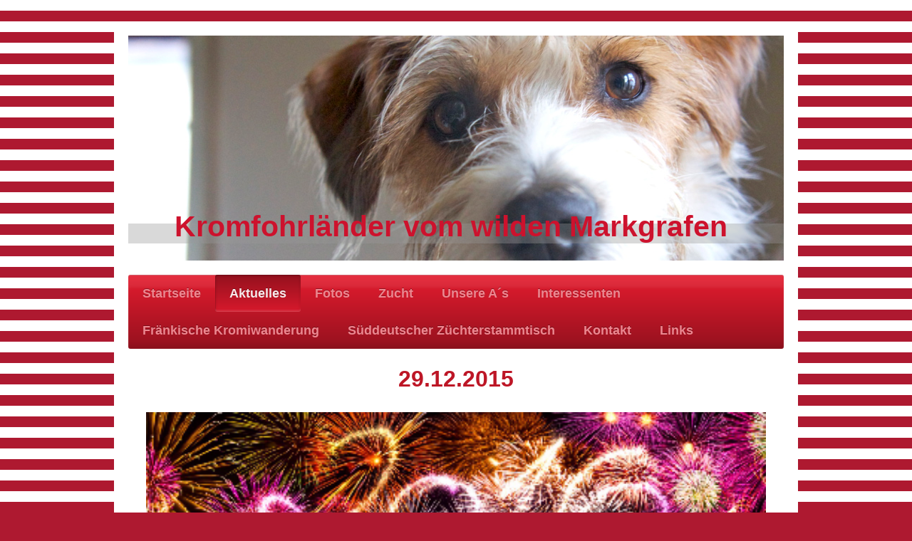

--- FILE ---
content_type: text/html; charset=UTF-8
request_url: http://www.xn--kromfohrlnderansbach-jzb.de/aktuelles-1/2015/
body_size: 10042
content:
<!DOCTYPE html>
<html lang="de"  ><head prefix="og: http://ogp.me/ns# fb: http://ogp.me/ns/fb# business: http://ogp.me/ns/business#">
    <meta http-equiv="Content-Type" content="text/html; charset=utf-8"/>
    <meta name="generator" content="IONOS MyWebsite"/>
        
    <link rel="dns-prefetch" href="//cdn.website-start.de/"/>
    <link rel="dns-prefetch" href="//101.mod.mywebsite-editor.com"/>
    <link rel="dns-prefetch" href="https://101.sb.mywebsite-editor.com/"/>
    <link rel="shortcut icon" href="http://www.xn--kromfohrlnderansbach-jzb.de/s/misc/favicon.png?1395453461"/>
        <link rel="apple-touch-icon" href="http://www.xn--kromfohrlnderansbach-jzb.de/s/misc/touchicon.png?1508598093"/>
        <title>Kromfohrländer vom wilden Markgrafen - Kromfohrländerzucht in Ansbach - 2015</title>
    <style type="text/css">@media screen and (max-device-width: 1024px) {.diyw a.switchViewWeb {display: inline !important;}}</style>
    <style type="text/css">@media screen and (min-device-width: 1024px) {
            .mediumScreenDisabled { display:block }
            .smallScreenDisabled { display:block }
        }
        @media screen and (max-device-width: 1024px) { .mediumScreenDisabled { display:none } }
        @media screen and (max-device-width: 568px) { .smallScreenDisabled { display:none } }
                @media screen and (min-width: 1024px) {
            .mobilepreview .mediumScreenDisabled { display:block }
            .mobilepreview .smallScreenDisabled { display:block }
        }
        @media screen and (max-width: 1024px) { .mobilepreview .mediumScreenDisabled { display:none } }
        @media screen and (max-width: 568px) { .mobilepreview .smallScreenDisabled { display:none } }</style>
    <meta name="viewport" content="width=device-width, initial-scale=1, maximum-scale=1, minimal-ui"/>

<meta name="format-detection" content="telephone=no"/>
        <meta name="keywords" content="Über mich, Hobby, Fotos"/>
            <meta name="description" content="Ich bin   aus  und erzähle euch auf dieser Webseite ein paar Geschichten aus meinem Leben.Ich bin   aus  und erzähle euch auf dieser Webseite ein paar Geschichten aus meinem Leben."/>
            <meta name="robots" content="index,follow"/>
        <link href="//cdn.website-start.de/templates/2000/style.css?1763478093678" rel="stylesheet" type="text/css"/>
    <link href="http://www.xn--kromfohrlnderansbach-jzb.de/s/style/theming.css?1705666140" rel="stylesheet" type="text/css"/>
    <link href="//cdn.website-start.de/app/cdn/min/group/web.css?1763478093678" rel="stylesheet" type="text/css"/>
<link href="//cdn.website-start.de/app/cdn/min/moduleserver/css/de_DE/common,counter,facebook,shoppingbasket?1763478093678" rel="stylesheet" type="text/css"/>
    <link href="//cdn.website-start.de/app/cdn/min/group/mobilenavigation.css?1763478093678" rel="stylesheet" type="text/css"/>
    <link href="https://101.sb.mywebsite-editor.com/app/logstate2-css.php?site=701902821&amp;t=1769075577" rel="stylesheet" type="text/css"/>

<script type="text/javascript">
    /* <![CDATA[ */
var stagingMode = '';
    /* ]]> */
</script>
<script src="https://101.sb.mywebsite-editor.com/app/logstate-js.php?site=701902821&amp;t=1769075577"></script>

    <link href="//cdn.website-start.de/templates/2000/print.css?1763478093678" rel="stylesheet" media="print" type="text/css"/>
    <script type="text/javascript">
    /* <![CDATA[ */
    var systemurl = 'https://101.sb.mywebsite-editor.com/';
    var webPath = '/';
    var proxyName = '';
    var webServerName = 'www.xn--kromfohrlnderansbach-jzb.de';
    var sslServerUrl = 'https://ssl.kundenserver.de/www.xn--kromfohrlnderansbach-jzb.de';
    var nonSslServerUrl = 'http://www.xn--kromfohrlnderansbach-jzb.de';
    var webserverProtocol = 'http://';
    var nghScriptsUrlPrefix = '//101.mod.mywebsite-editor.com';
    var sessionNamespace = 'DIY_SB';
    var jimdoData = {
        cdnUrl:  '//cdn.website-start.de/',
        messages: {
            lightBox: {
    image : 'Bild',
    of: 'von'
}

        },
        isTrial: 0,
        pageId: 926579120    };
    var script_basisID = "701902821";

    diy = window.diy || {};
    diy.web = diy.web || {};

        diy.web.jsBaseUrl = "//cdn.website-start.de/s/build/";

    diy.context = diy.context || {};
    diy.context.type = diy.context.type || 'web';
    /* ]]> */
</script>

<script type="text/javascript" src="//cdn.website-start.de/app/cdn/min/group/web.js?1763478093678" crossorigin="anonymous"></script><script type="text/javascript" src="//cdn.website-start.de/s/build/web.bundle.js?1763478093678" crossorigin="anonymous"></script><script type="text/javascript" src="//cdn.website-start.de/app/cdn/min/group/mobilenavigation.js?1763478093678" crossorigin="anonymous"></script><script src="//cdn.website-start.de/app/cdn/min/moduleserver/js/de_DE/common,counter,facebook,shoppingbasket?1763478093678"></script>
<script type="text/javascript" src="https://cdn.website-start.de/proxy/apps/static/resource/dependencies/"></script><script type="text/javascript">
                    if (typeof require !== 'undefined') {
                        require.config({
                            waitSeconds : 10,
                            baseUrl : 'https://cdn.website-start.de/proxy/apps/static/js/'
                        });
                    }
                </script><script type="text/javascript" src="//cdn.website-start.de/app/cdn/min/group/pfcsupport.js?1763478093678" crossorigin="anonymous"></script>    <meta property="og:type" content="business.business"/>
    <meta property="og:url" content="http://www.xn--kromfohrlnderansbach-jzb.de/aktuelles-1/2015/"/>
    <meta property="og:title" content="Kromfohrländer vom wilden Markgrafen - Kromfohrländerzucht in Ansbach - 2015"/>
            <meta property="og:description" content="Ich bin   aus  und erzähle euch auf dieser Webseite ein paar Geschichten aus meinem Leben.Ich bin   aus  und erzähle euch auf dieser Webseite ein paar Geschichten aus meinem Leben."/>
                <meta property="og:image" content="http://www.xn--kromfohrlnderansbach-jzb.de/s/img/emotionheader5793362797.jpg"/>
        <meta property="business:contact_data:country_name" content="Deutschland"/>
    
    
    
    
    
    
    
    
</head>


<body class="body diyBgActive  cc-pagemode-default diyfeNoSidebar diy-market-de_DE" data-pageid="926579120" id="page-926579120">
    
    <div class="diyw">
        <div class="diyweb">
	<div class="diyfeMobileNav">
		
<nav id="diyfeMobileNav" class="diyfeCA diyfeCA2" role="navigation">
    <a title="Navigation aufklappen/zuklappen">Navigation aufklappen/zuklappen</a>
    <ul class="mainNav1"><li class=" hasSubNavigation"><a data-page-id="919988855" href="http://www.xn--kromfohrlnderansbach-jzb.de/" class=" level_1"><span>Startseite</span></a></li><li class="parent hasSubNavigation"><a data-page-id="926111602" href="http://www.xn--kromfohrlnderansbach-jzb.de/aktuelles-1/" class="parent level_1"><span>Aktuelles</span></a><span class="diyfeDropDownSubOpener">&nbsp;</span><div class="diyfeDropDownSubList diyfeCA diyfeCA3"><ul class="mainNav2"><li class=" hasSubNavigation"><a data-page-id="926905030" href="http://www.xn--kromfohrlnderansbach-jzb.de/aktuelles-1/2021/" class=" level_2"><span>2021</span></a></li><li class=" hasSubNavigation"><a data-page-id="926887567" href="http://www.xn--kromfohrlnderansbach-jzb.de/aktuelles-1/2020/" class=" level_2"><span>2020</span></a></li><li class=" hasSubNavigation"><a data-page-id="926884482" href="http://www.xn--kromfohrlnderansbach-jzb.de/aktuelles-1/2019/" class=" level_2"><span>2019</span></a></li><li class=" hasSubNavigation"><a data-page-id="926849662" href="http://www.xn--kromfohrlnderansbach-jzb.de/aktuelles-1/2018/" class=" level_2"><span>2018</span></a></li><li class=" hasSubNavigation"><a data-page-id="926801563" href="http://www.xn--kromfohrlnderansbach-jzb.de/aktuelles-1/2017/" class=" level_2"><span>2017</span></a></li><li class=" hasSubNavigation"><a data-page-id="926754730" href="http://www.xn--kromfohrlnderansbach-jzb.de/aktuelles-1/2016/" class=" level_2"><span>2016</span></a></li><li class="current hasSubNavigation"><a data-page-id="926579120" href="http://www.xn--kromfohrlnderansbach-jzb.de/aktuelles-1/2015/" class="current level_2"><span>2015</span></a></li><li class=" hasSubNavigation"><a data-page-id="926518672" href="http://www.xn--kromfohrlnderansbach-jzb.de/aktuelles-1/2014/" class=" level_2"><span>2014</span></a></li><li class=" hasSubNavigation"><a data-page-id="926111603" href="http://www.xn--kromfohrlnderansbach-jzb.de/aktuelles-1/2013/" class=" level_2"><span>2013</span></a></li><li class=" hasSubNavigation"><a data-page-id="919989459" href="http://www.xn--kromfohrlnderansbach-jzb.de/aktuelles-1/2012/" class=" level_2"><span>2012</span></a></li></ul></div></li><li class=" hasSubNavigation"><a data-page-id="919988874" href="http://www.xn--kromfohrlnderansbach-jzb.de/fotos/" class=" level_1"><span>Fotos</span></a><span class="diyfeDropDownSubOpener">&nbsp;</span><div class="diyfeDropDownSubList diyfeCA diyfeCA3"><ul class="mainNav2"><li class=" hasSubNavigation"><a data-page-id="926884479" href="http://www.xn--kromfohrlnderansbach-jzb.de/fotos/unsere-hunde-im-www/" class=" level_2"><span>Unsere Hunde im www</span></a></li><li class=" hasSubNavigation"><a data-page-id="919988875" href="http://www.xn--kromfohrlnderansbach-jzb.de/fotos/any-als-welpe/" class=" level_2"><span>Any als Welpe</span></a></li><li class=" hasSubNavigation"><a data-page-id="919988876" href="http://www.xn--kromfohrlnderansbach-jzb.de/fotos/any-als-junghund/" class=" level_2"><span>Any als Junghund</span></a></li><li class=" hasSubNavigation"><a data-page-id="919988877" href="http://www.xn--kromfohrlnderansbach-jzb.de/fotos/any-erwachsen/" class=" level_2"><span>Any erwachsen</span></a></li><li class=" hasSubNavigation"><a data-page-id="926496324" href="http://www.xn--kromfohrlnderansbach-jzb.de/fotos/any-als-model/" class=" level_2"><span>Any als Model</span></a></li><li class=" hasSubNavigation"><a data-page-id="925902025" href="http://www.xn--kromfohrlnderansbach-jzb.de/fotos/frieda-als-welpe/" class=" level_2"><span>Frieda als Welpe</span></a></li><li class=" hasSubNavigation"><a data-page-id="926065714" href="http://www.xn--kromfohrlnderansbach-jzb.de/fotos/frieda-als-junghund/" class=" level_2"><span>Frieda als Junghund</span></a></li><li class=" hasSubNavigation"><a data-page-id="926482692" href="http://www.xn--kromfohrlnderansbach-jzb.de/fotos/frieda-erwachsen/" class=" level_2"><span>Frieda erwachsen</span></a></li><li class=" hasSubNavigation"><a data-page-id="920334918" href="http://www.xn--kromfohrlnderansbach-jzb.de/fotos/any-frieda-hier-da/" class=" level_2"><span>Any &amp; Frieda hier &amp; da</span></a></li><li class=" hasSubNavigation"><a data-page-id="920334980" href="http://www.xn--kromfohrlnderansbach-jzb.de/fotos/unterwegs/" class=" level_2"><span>Unterwegs</span></a></li></ul></div></li><li class=" hasSubNavigation"><a data-page-id="919988867" href="http://www.xn--kromfohrlnderansbach-jzb.de/zucht/" class=" level_1"><span>Zucht</span></a><span class="diyfeDropDownSubOpener">&nbsp;</span><div class="diyfeDropDownSubList diyfeCA diyfeCA3"><ul class="mainNav2"><li class=" hasSubNavigation"><a data-page-id="920364839" href="http://www.xn--kromfohrlnderansbach-jzb.de/zucht/zwingername/" class=" level_2"><span>Zwingername</span></a></li><li class=" hasSubNavigation"><a data-page-id="919988868" href="http://www.xn--kromfohrlnderansbach-jzb.de/zucht/a-wurf/" class=" level_2"><span>A-Wurf</span></a><span class="diyfeDropDownSubOpener">&nbsp;</span><div class="diyfeDropDownSubList diyfeCA diyfeCA3"><ul class="mainNav3"><li class=" hasSubNavigation"><a data-page-id="920744259" href="http://www.xn--kromfohrlnderansbach-jzb.de/zucht/a-wurf/hochzeit/" class=" level_3"><span>Hochzeit</span></a></li><li class=" hasSubNavigation"><a data-page-id="920757135" href="http://www.xn--kromfohrlnderansbach-jzb.de/zucht/a-wurf/trächtigkeit/" class=" level_3"><span>Trächtigkeit</span></a></li><li class=" hasSubNavigation"><a data-page-id="919988869" href="http://www.xn--kromfohrlnderansbach-jzb.de/zucht/a-wurf/woche-1/" class=" level_3"><span>Woche 1</span></a></li><li class=" hasSubNavigation"><a data-page-id="920190709" href="http://www.xn--kromfohrlnderansbach-jzb.de/zucht/a-wurf/woche-2/" class=" level_3"><span>Woche 2</span></a></li><li class=" hasSubNavigation"><a data-page-id="920772418" href="http://www.xn--kromfohrlnderansbach-jzb.de/zucht/a-wurf/woche-3/" class=" level_3"><span>Woche 3</span></a></li><li class=" hasSubNavigation"><a data-page-id="920772419" href="http://www.xn--kromfohrlnderansbach-jzb.de/zucht/a-wurf/woche-4/" class=" level_3"><span>Woche 4</span></a></li><li class=" hasSubNavigation"><a data-page-id="920772420" href="http://www.xn--kromfohrlnderansbach-jzb.de/zucht/a-wurf/woche-5/" class=" level_3"><span>Woche 5</span></a></li><li class=" hasSubNavigation"><a data-page-id="920772421" href="http://www.xn--kromfohrlnderansbach-jzb.de/zucht/a-wurf/woche-6/" class=" level_3"><span>Woche 6</span></a></li><li class=" hasSubNavigation"><a data-page-id="920772422" href="http://www.xn--kromfohrlnderansbach-jzb.de/zucht/a-wurf/woche-7/" class=" level_3"><span>Woche 7</span></a></li><li class=" hasSubNavigation"><a data-page-id="920772423" href="http://www.xn--kromfohrlnderansbach-jzb.de/zucht/a-wurf/woche-8/" class=" level_3"><span>Woche 8</span></a></li><li class=" hasSubNavigation"><a data-page-id="920772424" href="http://www.xn--kromfohrlnderansbach-jzb.de/zucht/a-wurf/woche-9/" class=" level_3"><span>Woche 9</span></a></li><li class=" hasSubNavigation"><a data-page-id="921117687" href="http://www.xn--kromfohrlnderansbach-jzb.de/zucht/a-wurf/woche-10/" class=" level_3"><span>Woche 10</span></a></li></ul></div></li><li class=" hasSubNavigation"><a data-page-id="926470602" href="http://www.xn--kromfohrlnderansbach-jzb.de/zucht/zwingertreffen-2013/" class=" level_2"><span>Zwingertreffen 2013</span></a></li></ul></div></li><li class=" hasSubNavigation"><a data-page-id="926091880" href="http://www.xn--kromfohrlnderansbach-jzb.de/unsere-a-s/" class=" level_1"><span>Unsere A´s</span></a><span class="diyfeDropDownSubOpener">&nbsp;</span><div class="diyfeDropDownSubList diyfeCA diyfeCA3"><ul class="mainNav2"><li class=" hasSubNavigation"><a data-page-id="922321909" href="http://www.xn--kromfohrlnderansbach-jzb.de/unsere-a-s/alfrieda/" class=" level_2"><span>Alfrieda</span></a></li><li class=" hasSubNavigation"><a data-page-id="922321910" href="http://www.xn--kromfohrlnderansbach-jzb.de/unsere-a-s/aegidius/" class=" level_2"><span>Aegidius</span></a></li><li class=" hasSubNavigation"><a data-page-id="922321911" href="http://www.xn--kromfohrlnderansbach-jzb.de/unsere-a-s/amadeus/" class=" level_2"><span>Amadeus</span></a></li><li class=" hasSubNavigation"><a data-page-id="922321912" href="http://www.xn--kromfohrlnderansbach-jzb.de/unsere-a-s/alwina/" class=" level_2"><span>Alwina</span></a></li><li class=" hasSubNavigation"><a data-page-id="922321913" href="http://www.xn--kromfohrlnderansbach-jzb.de/unsere-a-s/alberich/" class=" level_2"><span>Alberich</span></a></li><li class=" hasSubNavigation"><a data-page-id="922321914" href="http://www.xn--kromfohrlnderansbach-jzb.de/unsere-a-s/amatilda/" class=" level_2"><span>Amatilda</span></a></li><li class=" hasSubNavigation"><a data-page-id="922321915" href="http://www.xn--kromfohrlnderansbach-jzb.de/unsere-a-s/apollinus/" class=" level_2"><span>Apollinus</span></a></li></ul></div></li><li class=" hasSubNavigation"><a data-page-id="920052820" href="http://www.xn--kromfohrlnderansbach-jzb.de/interessenten/" class=" level_1"><span>Interessenten</span></a></li><li class=" hasSubNavigation"><a data-page-id="926446469" href="http://www.xn--kromfohrlnderansbach-jzb.de/fränkische-kromiwanderung/" class=" level_1"><span>Fränkische Kromiwanderung</span></a><span class="diyfeDropDownSubOpener">&nbsp;</span><div class="diyfeDropDownSubList diyfeCA diyfeCA3"><ul class="mainNav2"><li class=" hasSubNavigation"><a data-page-id="926442370" href="http://www.xn--kromfohrlnderansbach-jzb.de/fränkische-kromiwanderung/fotos/" class=" level_2"><span>Fotos</span></a><div class="diyfeDropDownSubList diyfeCA diyfeCA3"><ul class="mainNav3"></ul></div></li></ul></div></li><li class=" hasSubNavigation"><a data-page-id="926482355" href="http://www.xn--kromfohrlnderansbach-jzb.de/süddeutscher-züchterstammtisch/" class=" level_1"><span>Süddeutscher Züchterstammtisch</span></a><span class="diyfeDropDownSubOpener">&nbsp;</span><div class="diyfeDropDownSubList diyfeCA diyfeCA3"><ul class="mainNav2"><li class=" hasSubNavigation"><a data-page-id="926505726" href="http://www.xn--kromfohrlnderansbach-jzb.de/süddeutscher-züchterstammtisch/bilder-berichte/" class=" level_2"><span>Bilder &amp; Berichte</span></a></li></ul></div></li><li class=" hasSubNavigation"><a data-page-id="919988915" href="http://www.xn--kromfohrlnderansbach-jzb.de/kontakt/" class=" level_1"><span>Kontakt</span></a></li><li class=" hasSubNavigation"><a data-page-id="919991664" href="http://www.xn--kromfohrlnderansbach-jzb.de/links/" class=" level_1"><span>Links</span></a></li></ul></nav>
	</div>
	<div class="diywebEmotionHeader">
		<div class="diywebLiveArea">
			<div class="diywebMainGutter">

				<div class="diyfeGE">
					<div class="diywebGutter">
						
<style type="text/css" media="all">
.diyw div#emotion-header {
        max-width: 920px;
        max-height: 316px;
                background: #EEEEEE;
    }

.diyw div#emotion-header-title-bg {
    left: 0%;
    top: 64%;
    width: 100%;
    height: 9%;

    background-color: #999999;
    opacity: 0.37;
    filter: alpha(opacity = 37.07);
    }
.diyw img#emotion-header-logo {
    left: 1.00%;
    top: 0.00%;
    background: transparent;
                border: 4px solid #b9093f;
        padding: 0px;
                display: none;
    }

.diyw div#emotion-header strong#emotion-header-title {
    left: 0%;
    top: 66%;
    color: #cd122d;
        font: normal bold 41px/120% 'Arial Black', Gadget, sans-serif;
}

.diyw div#emotion-no-bg-container{
    max-height: 316px;
}

.diyw div#emotion-no-bg-container .emotion-no-bg-height {
    margin-top: 34.35%;
}
</style>
<div id="emotion-header" data-action="loadView" data-params="active" data-imagescount="1">
            <img src="http://www.xn--kromfohrlnderansbach-jzb.de/s/img/emotionheader5793362797.jpg?1359484449.920px.316px" id="emotion-header-img" alt=""/>
            
        <div id="ehSlideshowPlaceholder">
            <div id="ehSlideShow">
                <div class="slide-container">
                                        <div style="background-color: #EEEEEE">
                            <img src="http://www.xn--kromfohrlnderansbach-jzb.de/s/img/emotionheader5793362797.jpg?1359484449.920px.316px" alt=""/>
                        </div>
                                    </div>
            </div>
        </div>


        <script type="text/javascript">
        //<![CDATA[
                diy.module.emotionHeader.slideShow.init({ slides: [{"url":"http:\/\/www.xn--kromfohrlnderansbach-jzb.de\/s\/img\/emotionheader5793362797.jpg?1359484449.920px.316px","image_alt":"","bgColor":"#EEEEEE"}] });
        //]]>
        </script>

    
            
        
            
                  	<div id="emotion-header-title-bg"></div>
    
            <strong id="emotion-header-title" style="text-align: center">Kromfohrländer vom wilden Markgrafen</strong>
                    <div class="notranslate">
                <svg xmlns="http://www.w3.org/2000/svg" version="1.1" id="emotion-header-title-svg" viewBox="0 0 920 316" preserveAspectRatio="xMinYMin meet"><text style="font-family:'Arial Black', Gadget, sans-serif;font-size:41px;font-style:normal;font-weight:bold;fill:#cd122d;line-height:1.2em;"><tspan x="50%" style="text-anchor: middle" dy="0.95em">Kromfohrländer vom wilden Markgrafen</tspan></text></svg>
            </div>
            
    
    <script type="text/javascript">
    //<![CDATA[
    (function ($) {
        function enableSvgTitle() {
                        var titleSvg = $('svg#emotion-header-title-svg'),
                titleHtml = $('#emotion-header-title'),
                emoWidthAbs = 920,
                emoHeightAbs = 316,
                offsetParent,
                titlePosition,
                svgBoxWidth,
                svgBoxHeight;

                        if (titleSvg.length && titleHtml.length) {
                offsetParent = titleHtml.offsetParent();
                titlePosition = titleHtml.position();
                svgBoxWidth = titleHtml.width();
                svgBoxHeight = titleHtml.height();

                                titleSvg.get(0).setAttribute('viewBox', '0 0 ' + svgBoxWidth + ' ' + svgBoxHeight);
                titleSvg.css({
                   left: Math.roundTo(100 * titlePosition.left / offsetParent.width(), 3) + '%',
                   top: Math.roundTo(100 * titlePosition.top / offsetParent.height(), 3) + '%',
                   width: Math.roundTo(100 * svgBoxWidth / emoWidthAbs, 3) + '%',
                   height: Math.roundTo(100 * svgBoxHeight / emoHeightAbs, 3) + '%'
                });

                titleHtml.css('visibility','hidden');
                titleSvg.css('visibility','visible');
            }
        }

        
            var posFunc = function($, overrideSize) {
                var elems = [], containerWidth, containerHeight;
                                    elems.push({
                        selector: '#emotion-header-title',
                        overrideSize: true,
                        horPos: 45,
                        vertPos: 91                    });
                    lastTitleWidth = $('#emotion-header-title').width();
                                                elems.push({
                    selector: '#emotion-header-title-bg',
                    horPos: 100,
                    vertPos: 91.77                });
                                
                containerWidth = parseInt('920');
                containerHeight = parseInt('316');

                for (var i = 0; i < elems.length; ++i) {
                    var el = elems[i],
                        $el = $(el.selector),
                        pos = {
                            left: el.horPos,
                            top: el.vertPos
                        };
                    if (!$el.length) continue;
                    var anchorPos = $el.anchorPosition();
                    anchorPos.$container = $('#emotion-header');

                    if (overrideSize === true || el.overrideSize === true) {
                        anchorPos.setContainerSize(containerWidth, containerHeight);
                    } else {
                        anchorPos.setContainerSize(null, null);
                    }

                    var pxPos = anchorPos.fromAnchorPosition(pos),
                        pcPos = anchorPos.toPercentPosition(pxPos);

                    var elPos = {};
                    if (!isNaN(parseFloat(pcPos.top)) && isFinite(pcPos.top)) {
                        elPos.top = pcPos.top + '%';
                    }
                    if (!isNaN(parseFloat(pcPos.left)) && isFinite(pcPos.left)) {
                        elPos.left = pcPos.left + '%';
                    }
                    $el.css(elPos);
                }

                // switch to svg title
                enableSvgTitle();
            };

                        var $emotionImg = jQuery('#emotion-header-img');
            if ($emotionImg.length > 0) {
                // first position the element based on stored size
                posFunc(jQuery, true);

                // trigger reposition using the real size when the element is loaded
                var ehLoadEvTriggered = false;
                $emotionImg.one('load', function(){
                    posFunc(jQuery);
                    ehLoadEvTriggered = true;
                                        diy.module.emotionHeader.slideShow.start();
                                    }).each(function() {
                                        if(this.complete || typeof this.complete === 'undefined') {
                        jQuery(this).load();
                    }
                });

                                noLoadTriggeredTimeoutId = setTimeout(function() {
                    if (!ehLoadEvTriggered) {
                        posFunc(jQuery);
                    }
                    window.clearTimeout(noLoadTriggeredTimeoutId)
                }, 5000);//after 5 seconds
            } else {
                jQuery(function(){
                    posFunc(jQuery);
                });
            }

                        if (jQuery.isBrowser && jQuery.isBrowser.ie8) {
                var longTitleRepositionCalls = 0;
                longTitleRepositionInterval = setInterval(function() {
                    if (lastTitleWidth > 0 && lastTitleWidth != jQuery('#emotion-header-title').width()) {
                        posFunc(jQuery);
                    }
                    longTitleRepositionCalls++;
                    // try this for 5 seconds
                    if (longTitleRepositionCalls === 5) {
                        window.clearInterval(longTitleRepositionInterval);
                    }
                }, 1000);//each 1 second
            }

            }(jQuery));
    //]]>
    </script>

    </div>

					</div>
				</div>

			</div>
		</div>
	</div>

	<div class="diywebNav diywebNavHorizontal diywebNavMain diywebNav1">
		<div class="diywebLiveArea">
			<div class="diywebMainGutter">

				<div class="diyfeGE diyfeCA diyfeCA2">
					<div class="diywebGutter">
						<div class="webnavigation"><ul id="mainNav1" class="mainNav1"><li class="navTopItemGroup_1"><a data-page-id="919988855" href="http://www.xn--kromfohrlnderansbach-jzb.de/" class="level_1"><span>Startseite</span></a></li><li class="navTopItemGroup_2"><a data-page-id="926111602" href="http://www.xn--kromfohrlnderansbach-jzb.de/aktuelles-1/" class="parent level_1"><span>Aktuelles</span></a></li><li class="navTopItemGroup_3"><a data-page-id="919988874" href="http://www.xn--kromfohrlnderansbach-jzb.de/fotos/" class="level_1"><span>Fotos</span></a></li><li class="navTopItemGroup_4"><a data-page-id="919988867" href="http://www.xn--kromfohrlnderansbach-jzb.de/zucht/" class="level_1"><span>Zucht</span></a></li><li class="navTopItemGroup_5"><a data-page-id="926091880" href="http://www.xn--kromfohrlnderansbach-jzb.de/unsere-a-s/" class="level_1"><span>Unsere A´s</span></a></li><li class="navTopItemGroup_6"><a data-page-id="920052820" href="http://www.xn--kromfohrlnderansbach-jzb.de/interessenten/" class="level_1"><span>Interessenten</span></a></li><li class="navTopItemGroup_7"><a data-page-id="926446469" href="http://www.xn--kromfohrlnderansbach-jzb.de/fränkische-kromiwanderung/" class="level_1"><span>Fränkische Kromiwanderung</span></a></li><li class="navTopItemGroup_8"><a data-page-id="926482355" href="http://www.xn--kromfohrlnderansbach-jzb.de/süddeutscher-züchterstammtisch/" class="level_1"><span>Süddeutscher Züchterstammtisch</span></a></li><li class="navTopItemGroup_9"><a data-page-id="919988915" href="http://www.xn--kromfohrlnderansbach-jzb.de/kontakt/" class="level_1"><span>Kontakt</span></a></li><li class="navTopItemGroup_10"><a data-page-id="919991664" href="http://www.xn--kromfohrlnderansbach-jzb.de/links/" class="level_1"><span>Links</span></a></li></ul></div>
					</div>
				</div>

			</div>
		</div>
	</div>

	<div class="diywebContent">
		<div class="diywebLiveArea">
			<div class="diywebMainGutter">

				<div class="diyfeGridGroup diyfeCA diyfeCA1">

					<div class="diywebMain diyfeGE">
						<div class="diywebGutter">
							
        <div id="content_area">
        	<div id="content_start"></div>
        	
        
        <div id="matrix_1026692842" class="sortable-matrix" data-matrixId="1026692842"><div class="n module-type-header diyfeLiveArea "> <h1><span class="diyfeDecoration">29.12.2015</span></h1> </div><div class="n module-type-imageSubtitle diyfeLiveArea "> <div class="clearover imageSubtitle imageFitWidth" id="imageSubtitle-5805002922">
    <div class="align-container align-left" style="max-width: 416px">
        <a class="imagewrapper" href="http://www.xn--kromfohrlnderansbach-jzb.de/s/cc_images/teaserbox_2463708632.jpeg?t=1451417773" rel="lightbox[5805002922]" title="Danke an Marlene für die Idee für's Bild :)">
            <img id="image_2463708632" src="http://www.xn--kromfohrlnderansbach-jzb.de/s/cc_images/cache_2463708632.jpeg?t=1451417773" alt="" style="max-width: 416px; height:auto"/>
        </a>

                <span class="caption">Danke an Marlene für die Idee für's Bild :)</span>
        
    </div>

</div>

<script type="text/javascript">
//<![CDATA[
jQuery(function($) {
    var $target = $('#imageSubtitle-5805002922');

    if ($.fn.swipebox && Modernizr.touch) {
        $target
            .find('a[rel*="lightbox"]')
            .addClass('swipebox')
            .swipebox();
    } else {
        $target.tinyLightbox({
            item: 'a[rel*="lightbox"]',
            cycle: false,
            hideNavigation: true
        });
    }
});
//]]>
</script>
 </div><div class="n module-type-hr diyfeLiveArea "> <div style="padding: 0px 0px">
    <div class="hr"></div>
</div>
 </div><div class="n module-type-header diyfeLiveArea "> <h1><span class="diyfeDecoration">23.12.2015</span></h1> </div><div class="n module-type-text diyfeLiveArea "> <p style="text-align: center;"><strong>Allen Besuchern unserer Homepage wünschen wir ein wunderschönes Weihnachtsfest.</strong></p>
<p style="text-align: center;"><b>Rutscht alle gesund und munter rüber ins neue Jahr.</b></p> </div><div class="n module-type-imageSubtitle diyfeLiveArea "> <div class="clearover imageSubtitle imageFitWidth" id="imageSubtitle-5804920665">
    <div class="align-container align-center" style="max-width: 416px">
        <a class="imagewrapper" href="http://www.xn--kromfohrlnderansbach-jzb.de/s/cc_images/teaserbox_2463550786.jpeg?t=1450867031" rel="lightbox[5804920665]" title="Die Christhunde stehen schon in den Startlöchern">
            <img id="image_2463550786" src="http://www.xn--kromfohrlnderansbach-jzb.de/s/cc_images/cache_2463550786.jpeg?t=1450867031" alt="" style="max-width: 416px; height:auto"/>
        </a>

                <span class="caption">Die Christhunde stehen schon in den Startlöchern</span>
        
    </div>

</div>

<script type="text/javascript">
//<![CDATA[
jQuery(function($) {
    var $target = $('#imageSubtitle-5804920665');

    if ($.fn.swipebox && Modernizr.touch) {
        $target
            .find('a[rel*="lightbox"]')
            .addClass('swipebox')
            .swipebox();
    } else {
        $target.tinyLightbox({
            item: 'a[rel*="lightbox"]',
            cycle: false,
            hideNavigation: true
        });
    }
});
//]]>
</script>
 </div><div class="n module-type-hr diyfeLiveArea "> <div style="padding: 0px 0px">
    <div class="hr"></div>
</div>
 </div><div class="n module-type-header diyfeLiveArea "> <h1><span class="diyfeDecoration">19.11.2015</span></h1> </div><div class="n module-type-text diyfeLiveArea "> <p style="text-align: center;"><strong>Es ist Nüssezeit!!! Wir lieben Nüsse und knacken sie natürlich auch selbst.</strong></p> </div><div class="n module-type-imageSubtitle diyfeLiveArea "> <div class="clearover imageSubtitle imageFitWidth" id="imageSubtitle-5804318304">
    <div class="align-container align-center" style="max-width: 416px">
        <a class="imagewrapper" href="http://www.xn--kromfohrlnderansbach-jzb.de/s/cc_images/teaserbox_2462483743.jpeg?t=1447924771" rel="lightbox[5804318304]">
            <img id="image_2462483743" src="http://www.xn--kromfohrlnderansbach-jzb.de/s/cc_images/cache_2462483743.jpeg?t=1447924771" alt="" style="max-width: 416px; height:auto"/>
        </a>

        
    </div>

</div>

<script type="text/javascript">
//<![CDATA[
jQuery(function($) {
    var $target = $('#imageSubtitle-5804318304');

    if ($.fn.swipebox && Modernizr.touch) {
        $target
            .find('a[rel*="lightbox"]')
            .addClass('swipebox')
            .swipebox();
    } else {
        $target.tinyLightbox({
            item: 'a[rel*="lightbox"]',
            cycle: false,
            hideNavigation: true
        });
    }
});
//]]>
</script>
 </div><div class="n module-type-hr diyfeLiveArea "> <div style="padding: 0px 0px">
    <div class="hr"></div>
</div>
 </div><div class="n module-type-header diyfeLiveArea "> <h1><span class="diyfeDecoration">08.10.2015</span></h1> </div><div class="n module-type-text diyfeLiveArea "> <p style="text-align: center;"><b>Happy Birthday an Any und den A-Wurf vom Lieblingshügel </b></p>
<p style="text-align: center;"><b>Unsere Any wird heute 6 Jahre alt. Die Superleckerli sind schon ausgepackt - Party läuft. </b></p> </div><div class="n module-type-imageSubtitle diyfeLiveArea "> <div class="clearover imageSubtitle imageFitWidth" id="imageSubtitle-5802889561">
    <div class="align-container align-center" style="max-width: 999px">
        <a class="imagewrapper" href="http://www.xn--kromfohrlnderansbach-jzb.de/s/cc_images/teaserbox_2460709966.jpeg?t=1444279042" rel="lightbox[5802889561]">
            <img id="image_2460709966" src="http://www.xn--kromfohrlnderansbach-jzb.de/s/cc_images/cache_2460709966.jpeg?t=1444279042" alt="" style="max-width: 999px; height:auto"/>
        </a>

        
    </div>

</div>

<script type="text/javascript">
//<![CDATA[
jQuery(function($) {
    var $target = $('#imageSubtitle-5802889561');

    if ($.fn.swipebox && Modernizr.touch) {
        $target
            .find('a[rel*="lightbox"]')
            .addClass('swipebox')
            .swipebox();
    } else {
        $target.tinyLightbox({
            item: 'a[rel*="lightbox"]',
            cycle: false,
            hideNavigation: true
        });
    }
});
//]]>
</script>
 </div><div class="n module-type-hr diyfeLiveArea "> <div style="padding: 0px 0px">
    <div class="hr"></div>
</div>
 </div><div class="n module-type-header diyfeLiveArea "> <h1><span class="diyfeDecoration">27.09.2015</span></h1> </div><div class="n module-type-text diyfeLiveArea "> <p style="text-align: center;"><strong>Der Herbst hat Einzug gehalten. Jetzt wird wieder fleißig gekuschelt.</strong></p> </div><div class="n module-type-imageSubtitle diyfeLiveArea "> <div class="clearover imageSubtitle imageFitWidth" id="imageSubtitle-5802324528">
    <div class="align-container align-center" style="max-width: 1024px">
        <a class="imagewrapper" href="http://www.xn--kromfohrlnderansbach-jzb.de/s/cc_images/teaserbox_2460200686.jpeg?t=1443430569" rel="lightbox[5802324528]">
            <img id="image_2460200686" src="http://www.xn--kromfohrlnderansbach-jzb.de/s/cc_images/cache_2460200686.jpeg?t=1443430569" alt="" style="max-width: 1024px; height:auto"/>
        </a>

        
    </div>

</div>

<script type="text/javascript">
//<![CDATA[
jQuery(function($) {
    var $target = $('#imageSubtitle-5802324528');

    if ($.fn.swipebox && Modernizr.touch) {
        $target
            .find('a[rel*="lightbox"]')
            .addClass('swipebox')
            .swipebox();
    } else {
        $target.tinyLightbox({
            item: 'a[rel*="lightbox"]',
            cycle: false,
            hideNavigation: true
        });
    }
});
//]]>
</script>
 </div><div class="n module-type-hr diyfeLiveArea "> <div style="padding: 0px 0px">
    <div class="hr"></div>
</div>
 </div><div class="n module-type-header diyfeLiveArea "> <h1><span class="diyfeDecoration">31.08.2015</span></h1> </div><div class="n module-type-text diyfeLiveArea "> <p style="text-align: center;"><strong>Der August endet genauso heiß wie er gestartet ist. Unsere Schwammerlplätze im Wald kontrollieren wir ab und an, aber es ist viel zu trocken, da kann kein Pilz
gedeihen, sehr zum Leidwesen unserer Chefin. Wir wünschen uns langsam auch eine Abkühlung, bis dahin genießen wir unser Hundeeis.</strong></p> </div><div class="n module-type-imageSubtitle diyfeLiveArea "> <div class="clearover imageSubtitle" id="imageSubtitle-5801801156">
    <div class="align-container align-center" style="max-width: 506px">
        <a class="imagewrapper" href="http://www.xn--kromfohrlnderansbach-jzb.de/s/cc_images/teaserbox_2459486803.JPG?t=1441133118" rel="lightbox[5801801156]">
            <img id="image_2459486803" src="http://www.xn--kromfohrlnderansbach-jzb.de/s/cc_images/cache_2459486803.JPG?t=1441133118" alt="" style="max-width: 506px; height:auto"/>
        </a>

        
    </div>

</div>

<script type="text/javascript">
//<![CDATA[
jQuery(function($) {
    var $target = $('#imageSubtitle-5801801156');

    if ($.fn.swipebox && Modernizr.touch) {
        $target
            .find('a[rel*="lightbox"]')
            .addClass('swipebox')
            .swipebox();
    } else {
        $target.tinyLightbox({
            item: 'a[rel*="lightbox"]',
            cycle: false,
            hideNavigation: true
        });
    }
});
//]]>
</script>
 </div><div class="n module-type-hr diyfeLiveArea "> <div style="padding: 0px 0px">
    <div class="hr"></div>
</div>
 </div><div class="n module-type-header diyfeLiveArea "> <h1><span class="diyfeDecoration">14.08.2015</span></h1> </div><div class="n module-type-text diyfeLiveArea "> <p style="text-align: center;"><strong>Als waschechter Kromi kann man auch auf der Bierbank chillen, hauptsache direkt mittendrinn und dabei, von gemütlich war da nie die Rede ;)</strong></p> </div><div class="n module-type-matrix diyfeLiveArea "> 

<div class="diyfeModGridGroup diyfeModGrid2">
            <div class="diyfeModGridElement diyfeModGridCol50">
            <div class="diyfeModGridContent">
                <div id="matrix_1026797103" class="sortable-matrix-child" data-matrixId="1026797103"><div class="n module-type-imageSubtitle diyfeLiveArea "> <div class="clearover imageSubtitle imageFitWidth" id="imageSubtitle-5801801457">
    <div class="align-container align-center" style="max-width: 540px">
        <a class="imagewrapper" href="http://www.xn--kromfohrlnderansbach-jzb.de/s/cc_images/teaserbox_2459487160.JPG?t=1441133801" rel="lightbox[5801801457]">
            <img id="image_2459487160" src="http://www.xn--kromfohrlnderansbach-jzb.de/s/cc_images/cache_2459487160.JPG?t=1441133801" alt="" style="max-width: 540px; height:auto"/>
        </a>

        
    </div>

</div>

<script type="text/javascript">
//<![CDATA[
jQuery(function($) {
    var $target = $('#imageSubtitle-5801801457');

    if ($.fn.swipebox && Modernizr.touch) {
        $target
            .find('a[rel*="lightbox"]')
            .addClass('swipebox')
            .swipebox();
    } else {
        $target.tinyLightbox({
            item: 'a[rel*="lightbox"]',
            cycle: false,
            hideNavigation: true
        });
    }
});
//]]>
</script>
 </div></div>            </div>
        </div>
            <div class="diyfeModGridElement diyfeModGridCol50">
            <div class="diyfeModGridContent">
                <div id="matrix_1026797104" class="sortable-matrix-child" data-matrixId="1026797104"><div class="n module-type-imageSubtitle diyfeLiveArea "> <div class="clearover imageSubtitle imageFitWidth" id="imageSubtitle-5801801462">
    <div class="align-container align-center" style="max-width: 540px">
        <a class="imagewrapper" href="http://www.xn--kromfohrlnderansbach-jzb.de/s/cc_images/teaserbox_2459487306.JPG?t=1441133787" rel="lightbox[5801801462]">
            <img id="image_2459487306" src="http://www.xn--kromfohrlnderansbach-jzb.de/s/cc_images/cache_2459487306.JPG?t=1441133787" alt="" style="max-width: 540px; height:auto"/>
        </a>

        
    </div>

</div>

<script type="text/javascript">
//<![CDATA[
jQuery(function($) {
    var $target = $('#imageSubtitle-5801801462');

    if ($.fn.swipebox && Modernizr.touch) {
        $target
            .find('a[rel*="lightbox"]')
            .addClass('swipebox')
            .swipebox();
    } else {
        $target.tinyLightbox({
            item: 'a[rel*="lightbox"]',
            cycle: false,
            hideNavigation: true
        });
    }
});
//]]>
</script>
 </div></div>            </div>
        </div>
        <div style="clear: both;"></div>
</div>
 </div><div class="n module-type-hr diyfeLiveArea "> <div style="padding: 0px 0px">
    <div class="hr"></div>
</div>
 </div><div class="n module-type-header diyfeLiveArea "> <h1><span class="diyfeDecoration">05.07.2015</span></h1> </div><div class="n module-type-text diyfeLiveArea "> <p style="text-align: center;"><strong>Es ist höllisch heiss, bei diesen Temperaturen kann man sich nur im Wald verstecken, im Garten im Schatten chillen, oder sich im kühlen Haus
aufhalten.</strong></p>
<p style="text-align: center;"> </p> </div><div class="n module-type-imageSubtitle diyfeLiveArea "> <div class="clearover imageSubtitle" id="imageSubtitle-5801241534">
    <div class="align-container align-center" style="max-width: 540px">
        <a class="imagewrapper" href="http://www.xn--kromfohrlnderansbach-jzb.de/s/cc_images/teaserbox_2458315731.jpg?t=1436704541" rel="lightbox[5801241534]">
            <img id="image_2458315731" src="http://www.xn--kromfohrlnderansbach-jzb.de/s/cc_images/cache_2458315731.jpg?t=1436704541" alt="" style="max-width: 540px; height:auto"/>
        </a>

        
    </div>

</div>

<script type="text/javascript">
//<![CDATA[
jQuery(function($) {
    var $target = $('#imageSubtitle-5801241534');

    if ($.fn.swipebox && Modernizr.touch) {
        $target
            .find('a[rel*="lightbox"]')
            .addClass('swipebox')
            .swipebox();
    } else {
        $target.tinyLightbox({
            item: 'a[rel*="lightbox"]',
            cycle: false,
            hideNavigation: true
        });
    }
});
//]]>
</script>
 </div><div class="n module-type-imageSubtitle diyfeLiveArea "> <div class="clearover imageSubtitle" id="imageSubtitle-5801241572">
    <div class="align-container align-center" style="max-width: 300px">
        <a class="imagewrapper" href="http://www.xn--kromfohrlnderansbach-jzb.de/s/cc_images/teaserbox_2458315744.jpg?t=1436704606" rel="lightbox[5801241572]">
            <img id="image_2458315744" src="http://www.xn--kromfohrlnderansbach-jzb.de/s/cc_images/cache_2458315744.jpg?t=1436704606" alt="" style="max-width: 300px; height:auto"/>
        </a>

        
    </div>

</div>

<script type="text/javascript">
//<![CDATA[
jQuery(function($) {
    var $target = $('#imageSubtitle-5801241572');

    if ($.fn.swipebox && Modernizr.touch) {
        $target
            .find('a[rel*="lightbox"]')
            .addClass('swipebox')
            .swipebox();
    } else {
        $target.tinyLightbox({
            item: 'a[rel*="lightbox"]',
            cycle: false,
            hideNavigation: true
        });
    }
});
//]]>
</script>
 </div><div class="n module-type-hr diyfeLiveArea "> <div style="padding: 0px 0px">
    <div class="hr"></div>
</div>
 </div><div class="n module-type-header diyfeLiveArea "> <h1><span class="diyfeDecoration">17.06.2015</span></h1> </div><div class="n module-type-text diyfeLiveArea "> <p style="text-align: center;"><strong>Any trägt zur Freude der Chefin, nach einem Sprint durch eine frisch geodelte Wiese, heute mal Kackstiefel anstelle von Lackstiefeln ;)</strong></p>
<p style="text-align: center;"><strong>Die Dusche nach dem Spaziergang war diesmal zwingend notwendig!!!</strong></p> </div><div class="n module-type-imageSubtitle diyfeLiveArea "> <div class="clearover imageSubtitle" id="imageSubtitle-5801241693">
    <div class="align-container align-center" style="max-width: 450px">
        <a class="imagewrapper" href="http://www.xn--kromfohrlnderansbach-jzb.de/s/cc_images/teaserbox_2458315925.jpg?t=1436705004" rel="lightbox[5801241693]">
            <img id="image_2458315925" src="http://www.xn--kromfohrlnderansbach-jzb.de/s/cc_images/cache_2458315925.jpg?t=1436705004" alt="" style="max-width: 450px; height:auto"/>
        </a>

        
    </div>

</div>

<script type="text/javascript">
//<![CDATA[
jQuery(function($) {
    var $target = $('#imageSubtitle-5801241693');

    if ($.fn.swipebox && Modernizr.touch) {
        $target
            .find('a[rel*="lightbox"]')
            .addClass('swipebox')
            .swipebox();
    } else {
        $target.tinyLightbox({
            item: 'a[rel*="lightbox"]',
            cycle: false,
            hideNavigation: true
        });
    }
});
//]]>
</script>
 </div><div class="n module-type-hr diyfeLiveArea "> <div style="padding: 0px 0px">
    <div class="hr"></div>
</div>
 </div><div class="n module-type-header diyfeLiveArea "> <h1><span class="diyfeDecoration">03.06.2015</span></h1> </div><div class="n module-type-text diyfeLiveArea "> <h2><span style="color:#9f0408;"><strong>Happy Birthday</strong></span></h2>
<p style="text-align: center;"><strong><span style="color:#666666;">Unsere Frieda und der A-Wurf vom wilden Markgrafen wird heute 3 Jahre alt. Wir gratulieren den süßen Wilden recht herzlich und
wünschen allen einen ganz tollen Tag. Lasst euch heute so richtig tolle verwöhnen.</span></strong></p> </div><div class="n module-type-imageSubtitle diyfeLiveArea "> <div class="clearover imageSubtitle" id="imageSubtitle-5800721376">
    <div class="align-container align-center" style="max-width: 360px">
        <a class="imagewrapper" href="http://www.xn--kromfohrlnderansbach-jzb.de/s/cc_images/teaserbox_2457515552.JPG?t=1434010463" rel="lightbox[5800721376]" title="Any schau, da hinten kommen meine Geburtstagsguties ;)">
            <img id="image_2457515552" src="http://www.xn--kromfohrlnderansbach-jzb.de/s/cc_images/cache_2457515552.JPG?t=1434010463" alt="" style="max-width: 360px; height:auto"/>
        </a>

                <span class="caption">Any schau, da hinten kommen meine Geburtstagsguties ;)</span>
        
    </div>

</div>

<script type="text/javascript">
//<![CDATA[
jQuery(function($) {
    var $target = $('#imageSubtitle-5800721376');

    if ($.fn.swipebox && Modernizr.touch) {
        $target
            .find('a[rel*="lightbox"]')
            .addClass('swipebox')
            .swipebox();
    } else {
        $target.tinyLightbox({
            item: 'a[rel*="lightbox"]',
            cycle: false,
            hideNavigation: true
        });
    }
});
//]]>
</script>
 </div><div class="n module-type-hr diyfeLiveArea "> <div style="padding: 0px 0px">
    <div class="hr"></div>
</div>
 </div><div class="n module-type-header diyfeLiveArea "> <h1><span class="diyfeDecoration">25.03.2015</span></h1> </div><div class="n module-type-text diyfeLiveArea "> <p style="text-align: center;"><strong>Der Frühling ist da !!!</strong></p>
<p style="text-align: center;"><strong>Wir genießen die Sonne und die milden Temperaturen und die Chefin hat uns zum sonnen extra ne Bank mit Kissen rausgestellt. Das nennen wir mal Service :) Von
der Bank aus können wir kromifortabel den Vögeln in unserem Efeu beim Nesterbauen zuschauen. Hach was ist das Leben schön :)</strong></p> </div><div class="n module-type-imageSubtitle diyfeLiveArea "> <div class="clearover imageSubtitle" id="imageSubtitle-5800133354">
    <div class="align-container align-center" style="max-width: 360px">
        <a class="imagewrapper" href="http://www.xn--kromfohrlnderansbach-jzb.de/s/cc_images/teaserbox_2456042809.jpg?t=1427404048" rel="lightbox[5800133354]">
            <img id="image_2456042809" src="http://www.xn--kromfohrlnderansbach-jzb.de/s/cc_images/cache_2456042809.jpg?t=1427404048" alt="" style="max-width: 360px; height:auto"/>
        </a>

        
    </div>

</div>

<script type="text/javascript">
//<![CDATA[
jQuery(function($) {
    var $target = $('#imageSubtitle-5800133354');

    if ($.fn.swipebox && Modernizr.touch) {
        $target
            .find('a[rel*="lightbox"]')
            .addClass('swipebox')
            .swipebox();
    } else {
        $target.tinyLightbox({
            item: 'a[rel*="lightbox"]',
            cycle: false,
            hideNavigation: true
        });
    }
});
//]]>
</script>
 </div><div class="n module-type-hr diyfeLiveArea "> <div style="padding: 0px 0px">
    <div class="hr"></div>
</div>
 </div><div class="n module-type-header diyfeLiveArea "> <h1><span class="diyfeDecoration">26.02.2015</span></h1> </div><div class="n module-type-text diyfeLiveArea "> <p style="text-align: center;"><strong>Any hat ein neues Hobby. Seit sie entdeckt hat das man auch auf Barhockern sitzen bzw stehen kann, hilft sie beim Kochen. </strong></p> </div><div class="n module-type-imageSubtitle diyfeLiveArea "> <div class="clearover imageSubtitle" id="imageSubtitle-5799873121">
    <div class="align-container align-center" style="max-width: 300px">
        <a class="imagewrapper" href="http://www.xn--kromfohrlnderansbach-jzb.de/s/cc_images/teaserbox_2455483528.png?t=1624825729" rel="lightbox[5799873121]">
            <img id="image_2455483528" src="http://www.xn--kromfohrlnderansbach-jzb.de/s/cc_images/cache_2455483528.png?t=1624825729" alt="" style="max-width: 300px; height:auto"/>
        </a>

        
    </div>

</div>

<script type="text/javascript">
//<![CDATA[
jQuery(function($) {
    var $target = $('#imageSubtitle-5799873121');

    if ($.fn.swipebox && Modernizr.touch) {
        $target
            .find('a[rel*="lightbox"]')
            .addClass('swipebox')
            .swipebox();
    } else {
        $target.tinyLightbox({
            item: 'a[rel*="lightbox"]',
            cycle: false,
            hideNavigation: true
        });
    }
});
//]]>
</script>
 </div><div class="n module-type-hr diyfeLiveArea "> <div style="padding: 0px 0px">
    <div class="hr"></div>
</div>
 </div><div class="n module-type-header diyfeLiveArea "> <h1><span class="diyfeDecoration">20.02.2015</span></h1> </div><div class="n module-type-text diyfeLiveArea "> <p style="text-align: center;"><strong>Jetzt haben wir Siffwetter und die Chefin freut sich immer ganz dolle wenn wir vom Garten oder der Gassirunde kommen. Naja eigentlich ist bei uns ja nur eine
ein kleines Wildschwein, welche das ist, verrät das Bild.</strong></p> </div><div class="n module-type-imageSubtitle diyfeLiveArea "> <div class="clearover imageSubtitle" id="imageSubtitle-5799873077">
    <div class="align-container align-center" style="max-width: 300px">
        <a class="imagewrapper" href="http://www.xn--kromfohrlnderansbach-jzb.de/s/cc_images/teaserbox_2455483245.jpg?t=1424982803" rel="lightbox[5799873077]">
            <img id="image_2455483245" src="http://www.xn--kromfohrlnderansbach-jzb.de/s/cc_images/cache_2455483245.jpg?t=1424982803" alt="" style="max-width: 300px; height:auto"/>
        </a>

        
    </div>

</div>

<script type="text/javascript">
//<![CDATA[
jQuery(function($) {
    var $target = $('#imageSubtitle-5799873077');

    if ($.fn.swipebox && Modernizr.touch) {
        $target
            .find('a[rel*="lightbox"]')
            .addClass('swipebox')
            .swipebox();
    } else {
        $target.tinyLightbox({
            item: 'a[rel*="lightbox"]',
            cycle: false,
            hideNavigation: true
        });
    }
});
//]]>
</script>
 </div><div class="n module-type-hr diyfeLiveArea "> <div style="padding: 0px 0px">
    <div class="hr"></div>
</div>
 </div><div class="n module-type-header diyfeLiveArea "> <h1><span class="diyfeDecoration">15.01.2015</span></h1> </div><div class="n module-type-text diyfeLiveArea "> <p style="text-align: center;"><strong>Wir haben die Schnauze langsam voll von/mit dem Schnee :)</strong></p> </div><div class="n module-type-imageSubtitle diyfeLiveArea "> <div class="clearover imageSubtitle" id="imageSubtitle-5799873004">
    <div class="align-container align-center" style="max-width: 420px">
        <a class="imagewrapper" href="http://www.xn--kromfohrlnderansbach-jzb.de/s/cc_images/teaserbox_2455482852.jpg?t=1424982396" rel="lightbox[5799873004]">
            <img id="image_2455482852" src="http://www.xn--kromfohrlnderansbach-jzb.de/s/cc_images/cache_2455482852.jpg?t=1424982396" alt="" style="max-width: 420px; height:auto"/>
        </a>

        
    </div>

</div>

<script type="text/javascript">
//<![CDATA[
jQuery(function($) {
    var $target = $('#imageSubtitle-5799873004');

    if ($.fn.swipebox && Modernizr.touch) {
        $target
            .find('a[rel*="lightbox"]')
            .addClass('swipebox')
            .swipebox();
    } else {
        $target.tinyLightbox({
            item: 'a[rel*="lightbox"]',
            cycle: false,
            hideNavigation: true
        });
    }
});
//]]>
</script>
 </div><div class="n module-type-hr diyfeLiveArea "> <div style="padding: 0px 0px">
    <div class="hr"></div>
</div>
 </div><div class="n module-type-header diyfeLiveArea "> <h1><span class="diyfeDecoration">Januar</span></h1> </div><div class="n module-type-text diyfeLiveArea "> <p style="text-align: center;"><strong>Wir wünschen allen Besuchern unserer Homepage ein glückliches neues Jahr.</strong></p>
<p style="text-align: center;"><strong>Silvester war für uns wieder total unspektakulär, wir haben den ganzen Abend unsre Chefs beim Raclette essen bewachen müssen ;) natürlich ist dann auch das ein
oder andere Leckerchen für uns fleißige Damen abgefallen. Das Feuerwerk haben wir wieder im Garten geguckt, bzw wir sind unseren üblichen Geschäften nachgegangen und unsere Chefs haben geguckt, uns
lässt das Geballer ja vollkommen kalt. </strong></p> </div><div class="n module-type-imageSubtitle diyfeLiveArea "> <div class="clearover imageSubtitle" id="imageSubtitle-5799873092">
    <div class="align-container align-center" style="max-width: 330px">
        <a class="imagewrapper" href="http://www.xn--kromfohrlnderansbach-jzb.de/s/cc_images/teaserbox_2455483383.jpg?t=1424982983" rel="lightbox[5799873092]">
            <img id="image_2455483383" src="http://www.xn--kromfohrlnderansbach-jzb.de/s/cc_images/cache_2455483383.jpg?t=1424982983" alt="" style="max-width: 330px; height:auto"/>
        </a>

        
    </div>

</div>

<script type="text/javascript">
//<![CDATA[
jQuery(function($) {
    var $target = $('#imageSubtitle-5799873092');

    if ($.fn.swipebox && Modernizr.touch) {
        $target
            .find('a[rel*="lightbox"]')
            .addClass('swipebox')
            .swipebox();
    } else {
        $target.tinyLightbox({
            item: 'a[rel*="lightbox"]',
            cycle: false,
            hideNavigation: true
        });
    }
});
//]]>
</script>
 </div></div>
        
        
        </div>
						</div>
					</div>

					<div class="diywebSecondary diyfeCA diyfeCA3 diyfeGE">
						<div class="diywebNav diywebNav23">
							<div class="diywebGutter">
								<div class="webnavigation"><ul id="mainNav2" class="mainNav2"><li class="navTopItemGroup_0"><a data-page-id="926905030" href="http://www.xn--kromfohrlnderansbach-jzb.de/aktuelles-1/2021/" class="level_2"><span>2021</span></a></li><li class="navTopItemGroup_0"><a data-page-id="926887567" href="http://www.xn--kromfohrlnderansbach-jzb.de/aktuelles-1/2020/" class="level_2"><span>2020</span></a></li><li class="navTopItemGroup_0"><a data-page-id="926884482" href="http://www.xn--kromfohrlnderansbach-jzb.de/aktuelles-1/2019/" class="level_2"><span>2019</span></a></li><li class="navTopItemGroup_0"><a data-page-id="926849662" href="http://www.xn--kromfohrlnderansbach-jzb.de/aktuelles-1/2018/" class="level_2"><span>2018</span></a></li><li class="navTopItemGroup_0"><a data-page-id="926801563" href="http://www.xn--kromfohrlnderansbach-jzb.de/aktuelles-1/2017/" class="level_2"><span>2017</span></a></li><li class="navTopItemGroup_0"><a data-page-id="926754730" href="http://www.xn--kromfohrlnderansbach-jzb.de/aktuelles-1/2016/" class="level_2"><span>2016</span></a></li><li class="navTopItemGroup_0"><a data-page-id="926579120" href="http://www.xn--kromfohrlnderansbach-jzb.de/aktuelles-1/2015/" class="current level_2"><span>2015</span></a></li><li class="navTopItemGroup_0"><a data-page-id="926518672" href="http://www.xn--kromfohrlnderansbach-jzb.de/aktuelles-1/2014/" class="level_2"><span>2014</span></a></li><li class="navTopItemGroup_0"><a data-page-id="926111603" href="http://www.xn--kromfohrlnderansbach-jzb.de/aktuelles-1/2013/" class="level_2"><span>2013</span></a></li><li class="navTopItemGroup_0"><a data-page-id="919989459" href="http://www.xn--kromfohrlnderansbach-jzb.de/aktuelles-1/2012/" class="level_2"><span>2012</span></a></li></ul></div>
							</div>
						</div>
						<div class="diywebSidebar">
							<div class="diywebGutter">
								
							</div>
						</div><!-- .diywebSidebar -->
					</div><!-- .diywebSecondary -->

				</div><!-- .diyfeGridGroup -->

			</div><!-- .diywebMainGutter -->
		</div>
	</div><!-- .diywebContent -->

	<div class="diywebFooter">
		<div class="diywebLiveArea">
			<div class="diywebMainGutter">

				<div class="diyfeGE diyfeCA diyfeCA4 diywebPull">
					<div class="diywebGutter">
						<div id="contentfooter">
    <div class="leftrow">
                        <a rel="nofollow" href="javascript:window.print();">
                    <img class="inline" height="14" width="18" src="//cdn.website-start.de/s/img/cc/printer.gif" alt=""/>
                    Druckversion                </a> <span class="footer-separator">|</span>
                <a href="http://www.xn--kromfohrlnderansbach-jzb.de/sitemap/">Sitemap</a>
                        <br/> <a href="http://www.xn--kromfohrlnderansbach-jzb.de/impressum/">Impressum</a> <a href="http://www.xn--kromfohrlnderansbach-jzb.de/datenschutz/">Datenschutz</a> © by Stefanie Roisch
            </div>
    <script type="text/javascript">
        window.diy.ux.Captcha.locales = {
            generateNewCode: 'Neuen Code generieren',
            enterCode: 'Bitte geben Sie den Code ein'
        };
        window.diy.ux.Cap2.locales = {
            generateNewCode: 'Neuen Code generieren',
            enterCode: 'Bitte geben Sie den Code ein'
        };
    </script>
    <div class="rightrow">
                    <span class="loggedout">
                <a rel="nofollow" id="login" href="https://login.1and1-editor.com/701902821/www.xn--kromfohrlnderansbach-jzb.de/de?pageId=926579120">
                    Login                </a>
            </span>
                <p><a class="diyw switchViewWeb" href="javascript:switchView('desktop');">Webansicht</a><a class="diyw switchViewMobile" href="javascript:switchView('mobile');">Mobile-Ansicht</a></p>
                <span class="loggedin">
            <a rel="nofollow" id="logout" href="https://101.sb.mywebsite-editor.com/app/cms/logout.php">Logout</a> <span class="footer-separator">|</span>
            <a rel="nofollow" id="edit" href="https://101.sb.mywebsite-editor.com/app/701902821/926579120/">Seite bearbeiten</a>
        </span>
    </div>
</div>
            <div id="loginbox" class="hidden">
                <script type="text/javascript">
                    /* <![CDATA[ */
                    function forgotpw_popup() {
                        var url = 'https://passwort.1und1.de/xml/request/RequestStart';
                        fenster = window.open(url, "fenster1", "width=600,height=400,status=yes,scrollbars=yes,resizable=yes");
                        // IE8 doesn't return the window reference instantly or at all.
                        // It may appear the call failed and fenster is null
                        if (fenster && fenster.focus) {
                            fenster.focus();
                        }
                    }
                    /* ]]> */
                </script>
                                <img class="logo" src="//cdn.website-start.de/s/img/logo.gif" alt="IONOS" title="IONOS"/>

                <div id="loginboxOuter"></div>
            </div>
        

					</div>
				</div>

			</div>
		</div>
	</div><!-- .diywebFooter -->

</div><!-- .diyweb -->    </div>

    
    </body>


<!-- rendered at Fri, 05 Dec 2025 21:34:50 +0100 -->
</html>
